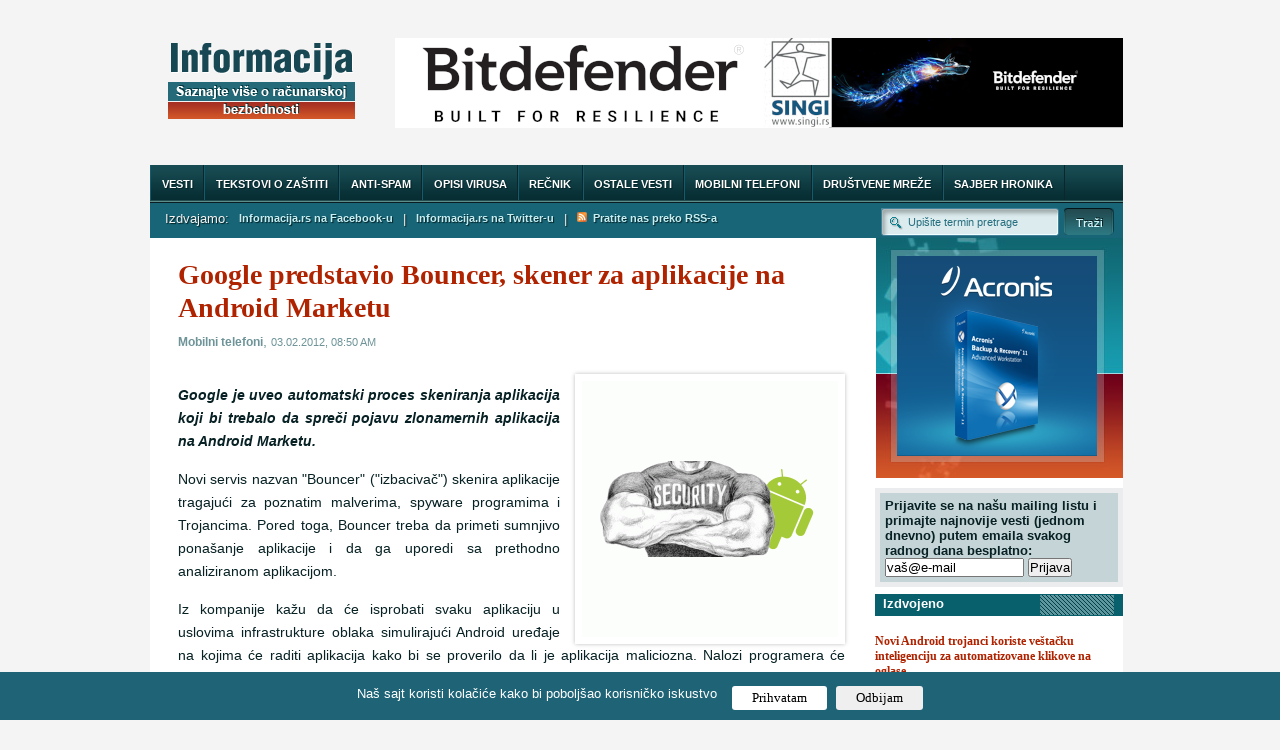

--- FILE ---
content_type: text/html; charset=UTF-8
request_url: https://www.informacija.rs/Mobilni-telefoni/Google-predstavio-Bouncer-skener-za-aplikacije-na-Android-Marketu.html
body_size: 5234
content:
<!DOCTYPE html PUBLIC "-//W3C//DTD XHTML 1.0 Transitional//EN"
"http://www.w3.org/TR/xhtml1/DTD/xhtml1-transitional.dtd">
<html xmlns="http://www.w3.org/1999/xhtml" xml:lang="sr" lang="sr">
<head>
<meta http-equiv="Content-Type" content="text/html; charset=UTF-8" />
<meta name="viewport" content="width=device-width, initial-scale=1">
<title>Google predstavio Bouncer, skener za aplikacije na Android Marketu</title>
<meta name="Keywords" content="Google, predstavio, Bouncer,, skener, za, aplikacije, na, Android, Marketu" />
<meta name="Description" content="Google je uveo automatski proces skeniranja aplikacija koji bi trebalo da spreči pojavu zlonamernih aplikacija na Android Marketu. Novi servis nazvan "Bouncer" skenira aplikacije tragajući za poznatim malverima, spyware programima i Trojancima. Pored toga, Bouncer treba da primeti sumnjivo ponašanje aplikacije i da ga uporedi sa prethodno analiziranom aplikacijom." />
<link rel="image_src" href="https://www.informacija.rs/thumbs/v1_5145_Android-Bouncer.gif" />
<meta property="og:image" content="https://www.informacija.rs/thumbs/v1_5145_Android-Bouncer.gif" />
<link rel="shortcut icon" href="/favicon3.ico" />
<link rel="alternate" type="application/rss+xml" title="Informacija.rs RSS Feed" href="/rss.php" />
<meta name="Author" content="Informacija.rs" />
<meta name="robots" content="all" />
<style>
div.myBanner {width: 728px; height: 90px; margin: 0px; padding: 0px; overflow: hidden; position: absolute;}
div.myBanner_item {width: 728px; height: 90px; position: absolute; top: 0px; left: 0px; margin: 0px; padding: 0px; display: inline-block;}
div.myBanner_item img {border: 0px; margin: 0px; padding: 0px; display: inline-block;}
#mob_menu {display: none;}
</style>
<link rel="stylesheet" type="text/css" media="screen" href="/styles/styles7.css" />
<link rel="stylesheet" type="text/css" media="screen and min-device-pixel-ratio: 0" href="/styles/safari.css" />
<!--[if IE]>
<link rel="stylesheet" type="text/css" media="screen" href="/styles/styles_ie.css" />
<![endif]-->

<link rel="stylesheet" media="screen and (max-width: 960px)" type="text/css" href="/styles/max-1024.css?v=2">

<link rel="stylesheet" type="text/css" href="/cookie-consent/style.css" />
<script type="text/javascript" src="/cookie-consent/index.js"></script>

<script type="text/javascript">
var gaJsHost = (("https:" == document.location.protocol) ? "https://ssl." : "http://www.");
document.write(unescape("%3Cscript src='" + gaJsHost + "google-analytics.com/ga.js' type='text/javascript'%3E%3C/script%3E"));
</script>
<script type="text/javascript">
try {
var pageTracker = _gat._getTracker("UA-1011915-14");
pageTracker._trackPageview();
} catch(err) {}</script>
<script type="text/javascript" src="https://apis.google.com/js/plusone.js">
  {lang: 'sr'}
</script>


<script src="//ajax.googleapis.com/ajax/libs/jquery/1.11.1/jquery.min.js"></script>
<script src="/js/functions.js"></script>
</head>
<body>
<div id="mch-cookie-consent" class="mch-cookie-consent">
  <p>Naš sajt koristi kolačiće kako bi poboljšao korisničko iskustvo</p>
  <div class="mch-cookie-consent__btns">
    <button class="mch-cookie-consent__btns--allow-btn" id="mch-cookie-consent--allow">Prihvatam</button>
    <button class="mch-cookie-consent__btns--deny-btn"  id="mch-cookie-consent--deny">Odbijam</button>
  </div>
</div>
<div class="content">
		<div class="header">
			<div id="logo"><a href="/"><img src="/images/logo.png" alt="Logo Informacija" /></a></div>
			<div class="banner_header">
			<div class="myBanner">
				<div class="myBanner_item"><a href="https://www.singi.rs/bitdefender-proizvodi?korisnici=kucni"><img src="/baneri/0.png" alt="banner"></a></div>
				<div class="myBanner_item"><a href="https://www.singi.rs/"><img src="/baneri/1.png" alt="banner"></a></div>
				<div class="myBanner_item"><a href="https://singi.shop/"><img src="/baneri/2.png" alt="banner"></a></div>
				<div class="myBanner_item"><a href="https://www.singi.rs/gdata-proizvodi?korisnici=kucni"><img src="/baneri/3.png" alt="banner"></a></div>
				<div class="myBanner_item"><a href="https://www.singi.rs/acronis-proizvodi?korisnici=poslovni"><img src="/baneri/4.png" alt="banner"></a></div>
				</div>
			</div>
		</div>
	<div class="main_menu" id="mob_menu">
		<ul>
			<li class="no_separator" style="margin-left: 19px;"><a id="mob_menu_click" href="#">Prikaži glavni meni</a></li>
		</ul>
	</div>
	<div class="main_menu" id="main_menu">
		<ul>
			<li><a href="/Vesti/">Vesti</a></li>
			<li><a href="/Clanci/">Tekstovi o zaštiti</a></li>
			<li><a href="/Anti-spam/">Anti-spam</a></li>
			<li><a href="/Virus/">Opisi virusa</a></li>
			<li><a href="/Recnik/">Rečnik</a></li>
			<li><a href="/Ostalo/">Ostale vesti</a></li>
			<li><a href="/Mobilni-telefoni/">Mobilni telefoni</a></li>
			<li><a href="/Drustvene-mreze/">Društvene mreže</a></li>
			<li><a href="/Sajber-hronika/">Sajber hronika</a></li>
			<li class="no_separator"><a href="/Ostalo/O-nama.html">O nama</a></li>
		</ul>
	</div>
	<div class="submenu"><!-- POCETAK SUBMENU -->
		<ul>
			<li>Izdvajamo:</li>
			<li><a href="https://www.facebook.com/informacija">Informacija.rs na Facebook-u</a></li>
			<li>|</li>
			<li><a href="https://twitter.com/#!/informacijaRS">Informacija.rs na Twitter-u</a></li>
			<li>|</li>
			<li><a href="https://www.informacija.rs/rss.php"><img src="/images/rss.png">&nbsp;&nbsp;Pratite nas preko RSS-a</a></li>
		</ul>
				<div class="search_box"><!-- POCETAK SEARCH BOX-a -->
				<form id="search_form" action="/pretraga.php" method="get">
					<input class="search_query" name="q" value="Upi&#353;ite termin pretrage" onfocus="if (this.value=='Upi&#353;ite termin pretrage') this.value=''" onblur="if (this.value=='') this.value='Upi&#353;ite termin pretrage'" />
					<a class="search_button" href="#" title="Go" onclick="document.getElementById('search_form').submit(); return false;">Trazi</a>
				</form>
				</div><!-- KRAJ SEARCH BOX-a -->
	</div><!-- KRAJ SUBMENU -->
	<div class="content_box"><!-- POCETAK SADRZAJA -->
		<div class="article">
			<div class="first_article">
					<h1>Google predstavio Bouncer, skener za aplikacije na Android Marketu</h1>
					<p class="info"><a href="/Mobilni-telefoni/">Mobilni telefoni</a>, <span class="date_posted">03.02.2012, 08:50 AM</span></p>
					<img src="/thumbs/v1_5145_Android-Bouncer.gif" class="float_right" alt="Google predstavio Bouncer, skener za aplikacije na Android Marketu" />
					<p>
					<p style="margin-bottom: 0in;" align="JUSTIFY"><strong><em>Google je uveo automatski proces skeniranja aplikacija koji bi trebalo da spreči pojavu zlonamernih aplikacija na Android Marketu. </em></strong></p>
<p style="margin-bottom: 0in;" align="JUSTIFY">Novi servis nazvan "Bouncer" ("izbacivač") skenira aplikacije tragajući za poznatim malverima, spyware programima i Trojancima. Pored toga, Bouncer treba da primeti sumnjivo ponašanje aplikacije i da ga uporedi sa prethodno analiziranom aplikacijom.</p>
<p style="margin-bottom: 0in;" align="JUSTIFY">Iz kompanije kažu da će isprobati svaku aplikaciju u uslovima infrastrukture oblaka simulirajući Android uređaje na kojima će raditi aplikacija kako bi se proverilo da li je aplikacija maliciozna. Nalozi programera će takođe biti skenirani da bi se sprečilo da se među njima pojave oni kojima je zabranjeno učešće na Android Marketu. Programeri neće morati da prolaze kroz proces odobravanja aplikacija, koji praktikuje Apple u svojoj onlline prodavnici.</p>
<p style="margin-bottom: 0in;" align="JUSTIFY">Malveri za Android nisu više novost. <a href="/Mobilni-telefoni/Apple-iOS-bezbedniji-od-Androida.html" target="_blank">Za razliku od Apple-a</a>, Google nema striktno regulisan proces odobravanja aplikacija koje se nađu na Android Marketu što ovu online prodavnicu i njene korisnike čini ranjivijim te je <a href="/Mobilni-telefoni/Google-opet-povukao-22-maliciozne-aplikacije-sa-Android-marketa.html" target="_blank">kompanija više puta bila primorana</a> da povuče sa marketa na desetine malicioznih aplikacija. Ovakav pristup kompanije rezultirao je skokom malvera na Android Marketu od 472% u periodu između jula i novembra prošle godine.</p>
<p> </p>
						<div id="fb-root"></div>
						<script>
window.fbAsyncInit = function() {
FB.init({
appId : '380522097168',
status : true, // check login status
cookie : true, // enable cookies to allow the server to access the session
xfbml : true // parse XFBML
});
};

(function() {
var e = document.createElement('script');
e.src = document.location.protocol + '//connect.facebook.net/en_US/all.js';
e.async = true;
document.getElementById('fb-root').appendChild(e);
}());
</script>
						<p><div style="display: inline-block; align: left; position: relative; margin-bottom: 10px;"><fb:share-button type="button_count" href="http://www.informacija.rs/Mobilni-telefoni/Google-predstavio-Bouncer-skener-za-aplikacije-na-Android-Marketu.html"></fb:share-button></div><div style="display: inline-block; align: left; position: relative; margin-left: 30px; margin-bottom: 10px;"><fb:like layout="button_count" href="http://www.informacija.rs/Mobilni-telefoni/Google-predstavio-Bouncer-skener-za-aplikacije-na-Android-Marketu.html" show_faces="false"></fb:like></div><div style="padding-top: 15px; margin-left: 31px; display: inline-block; align: left; position: relative;"><a href="https://twitter.com/share" class="twitter-share-button" data-count="horizontal">Tweet</a><script type="text/javascript" src="https://platform.twitter.com/widgets.js"></script></div><div style="position: relative; top: -2px; margin-left: 10px; display: inline-block; align: left;"><g:plusone size="small"></g:plusone></div></p>
						<br />
						<div class="fb-comments" data-href="http://www.informacija.rs/Mobilni-telefoni/Google-predstavio-Bouncer-skener-za-aplikacije-na-Android-Marketu.html" data-num-posts="5" data-width="100%"></div>
			</div>
		</div>
		<div class="content_right">
			<a href="https://www.singi.rs/acronis-proizvodi?korisnici=poslovni"><img src="/s2.png" id="banner-top-right" alt="Acronis" /></a>
			<div id="ml">
				<div class="ml2">
					Prijavite se na našu mailing listu i primajte najnovije vesti (jednom dnevno) putem emaila svakog radnog dana besplatno:<br />
					<form id="newsletter" method="post" action="/subscribe.php">
						<input type="text" name="email" class="loginbox" value="vaš@e-mail" onfocus="if(this.value=='vaš@e-mail')value=''" onblur="if(this.value=='')value='vaš@e-mail';" style="width: 135px;" />
						<input name="submit" value="Prijava" type="submit" />
					</form>
				</div>
			</div>
 			<div class="arhiva_informacija">
				<p class="heading_right">Izdvojeno</p>
				<div class="arhiv">
				<h3><a href="/Mobilni-telefoni/Novi-Android-trojanci-koriste-vestacku-inteligenciju-za-automatizovane-klikove-na-oglase.html">Novi Android trojanci koriste veštačku inteligenciju za automatizovane klikove na oglase</a></h3>
				<img src="/thumbs/v2_4917_Android AI malver.png" class="article_right" alt="Novi Android trojanci koriste veštačku inteligenciju za automatizovane klikove na oglase" />
				<p class="right_paragraph">Istraživači kompanije za mobilnu bezbednost Dr.Web otkrili su novu porodicu Android trojanaca koja koristi veštačku inteligenciju za automatsko ot... <span class="more_info"><a href="/Mobilni-telefoni/Novi-Android-trojanci-koriste-vestacku-inteligenciju-za-automatizovane-klikove-na-oglase.html" title="Saznaj vi&#353;e">Dalje</a></span></p>
				<h3><a href="/Mobilni-telefoni/Ne-odlazite-azuriranje-iPhone-a-iOS-26-2-donosi-zastitu-od-dve-ranjivosti-koje-se-koriste-za-spijuniranje.html">Ne odlažite ažuriranje iPhone-a: iOS 26.2 donosi zaštitu od dve ranjivosti koje se koriste za špijuniranje</a></h3>
				<img src="/thumbs/v2_7429_iOS 26.2.png" class="article_right" alt="Ne odlažite ažuriranje iPhone-a: iOS 26.2 donosi zaštitu od dve ranjivosti koje se koriste za špijuniranje" />
				<p class="right_paragraph">Apple je 12. decembra 2025. zakrpio dve WebKit zero-day ranjivosti koje su povezane sa plaćeničkim špijunskim softverom. Ove zakrpe dostupne su isk... <span class="more_info"><a href="/Mobilni-telefoni/Ne-odlazite-azuriranje-iPhone-a-iOS-26-2-donosi-zastitu-od-dve-ranjivosti-koje-se-koriste-za-spijuniranje.html" title="Saznaj vi&#353;e">Dalje</a></span></p>
				<h3><a href="/Mobilni-telefoni/Frogblight-novi-Android-malver-krade-podatke-i-prazni-bankovne-racune.html">Frogblight: novi Android malver krade podatke i prazni bankovne račune</a></h3>
				<img src="/thumbs/v1_9794_Frogblight.jpg" class="article_right" alt="Frogblight: novi Android malver krade podatke i prazni bankovne račune" />
				<p class="right_paragraph">Istraživači kompanije Kaspersky otkrili su novi Android malver pod nazivom Frogblight, koji krade osetljive podatke sa zaražnih uređaja i prazni b... <span class="more_info"><a href="/Mobilni-telefoni/Frogblight-novi-Android-malver-krade-podatke-i-prazni-bankovne-racune.html" title="Saznaj vi&#353;e">Dalje</a></span></p>
				<h3><a href="/Mobilni-telefoni/Kimwolf-botnet-vojska-zarazenih-Android-uredjaja-van-kontrole.html">Kimwolf botnet: vojska zaraženih Android uređaja van kontrole</a></h3>
				<img src="/thumbs/v2_4474_Android botnet.png" class="article_right" alt="Kimwolf botnet: vojska zaraženih Android uređaja van kontrole" />
				<p class="right_paragraph">Istraživači kompanije Xlab otkrili su jedan od najvećih ikada zabeleženih botneta, nazvan Kimwolf, koji trenutno obuhvata oko 1,8 miliona zaražen... <span class="more_info"><a href="/Mobilni-telefoni/Kimwolf-botnet-vojska-zarazenih-Android-uredjaja-van-kontrole.html" title="Saznaj vi&#353;e">Dalje</a></span></p>
				<h3><a href="/Mobilni-telefoni/Cellik-Android-malver-u-zarazenim-verzijama-Google-Play-aplikacija.html">Cellik: Android malver u zaraženim verzijama Google Play aplikacija</a></h3>
				<img src="/thumbs/v2_4843_Cellik.png" class="article_right" alt="Cellik: Android malver u zaraženim verzijama Google Play aplikacija" />
				<p class="right_paragraph">Na hakerskim forumima pojavio se novi Android malware-as-a-service (MaaS) pod nazivom Cellik, koji napadačima nudi mogućnost ubacivanja malvera u po... <span class="more_info"><a href="/Mobilni-telefoni/Cellik-Android-malver-u-zarazenim-verzijama-Google-Play-aplikacija.html" title="Saznaj vi&#353;e">Dalje</a></span></p>
				</div>
			</div>
			<div class="facebook">
				<p class="heading_right">Pratite nas</p>
				<!--<iframe scrolling="no" frameborder="0" src="https://www.facebook.com/connect/connect.php?id=386499916192&connections=4&stream=0&logobar=1" allowtransparency="true" style="border: none; width: 164px; height: 220px;"></iframe>-->
				<div class="sidebar_banner text-center">
					<a href="https://twitter.com/informacijaRS" target="_blank" title="Pratite nas na Twitter-u"><img src="https://www.informacija.rs/baneri/sidebar/pratite-nas-na-twitter-u.gif" alt="Pratite nas na Twitter-u" width="140" height="74" /></a>
				</div>
			</div>
			<div class="facebook">
				<p class="heading_right">Nagrade</p>
				<div class="sidebar_banner text-center">
					<a href="http://pc.pcpress.rs/top50/" target="_blank" title="PCPress Top50"><img src="https://www.informacija.rs/baneri/sidebar/pcpress2.png" alt="PCPress Top50" width="160" height="167" /></a>
				</div>
				<div class="sidebar_banner text-center">
					<a href="http://pc.pcpress.rs/top50/" target="_blank" title="PCPress Top50"><img src="https://www.informacija.rs/baneri/sidebar/pcpress.png" alt="PCPress Top50" width="160" height="167" /></a>
				</div>
			</div>
			<div class="sidebar_box text-center">
				<p class="heading_right">Prijatelji</p>
				<div class="sidebar_banner">
					<a href="https://besplatniprogrami.org" target="_blank" title="Besplatni programi za Windows, Android, iOS i Linux, testovi i uputstva"><img src="https://www.informacija.rs/baneri/sidebar/besplatni-programi.png" alt="besplatni programi za windows android ios linux testovi uputstva" width="160" height="160" /></a>
				</div>
				<div class="sidebar_banner">
					<a href="https://www.itvesti.info" target="_blank" title="IT Vesti"><img src="https://www.informacija.rs/baneri/sidebar/itvesti.png" alt="IT Vesti" width="160" height="160" /></a>
				</div>
				<div class="sidebar_banner">
					<a href="http://www.jeftino.rs" target="_blank" title="Jeftini proizvodi"><img src="https://www.informacija.rs/baneri/sidebar/jeftino.gif" alt="Jeftini proizvodi" width="160" height="160" /></a>
				</div>
				<div class="sidebar_banner">
					<a href="http://www.baguje.com" target="_blank" title="Baguje.com"><img src="https://www.informacija.rs/baneri/sidebar/baguje.gif" alt="Baguje.com" width="125" height="125" /></a>
				</div>
			</div>
		</div><!-- KRAJ DESNE KOLONE -->
	</div><!-- KRAJ SADRZAJA -->
	<div class="clear"></div>
	<div class="footer"><!-- POCETAK FOOTERA -->
		<div class="footer_left">
			<p>&copy; 2017. <a href="http://www.singi.rs/">SINGI Inzenjering</a>. Sva prava zadr&#382;ana. <a href="https://www.informacija.rs/Vesti/Privacy-Policy.html">Privacy Policy</a></p>
		</div>
		<div class="footer_right">
			<p>Developed by <a href="http://www.mycity.rs/" title="Poseti MyCity" target="_blank" >MyCity</a>, designed by <a href="http://www.spundo.com/" title="Poseti Spundo dizajn" target="_blank" >Spundo</a>.</p>
		</div>
		<div class="clear"></div>
	</div><!-- KRAJ FOOTERA -->
</div>
<script defer src="https://static.cloudflareinsights.com/beacon.min.js/vcd15cbe7772f49c399c6a5babf22c1241717689176015" integrity="sha512-ZpsOmlRQV6y907TI0dKBHq9Md29nnaEIPlkf84rnaERnq6zvWvPUqr2ft8M1aS28oN72PdrCzSjY4U6VaAw1EQ==" data-cf-beacon='{"version":"2024.11.0","token":"083488f38b94492eb7842cabb0b7f6aa","r":1,"server_timing":{"name":{"cfCacheStatus":true,"cfEdge":true,"cfExtPri":true,"cfL4":true,"cfOrigin":true,"cfSpeedBrain":true},"location_startswith":null}}' crossorigin="anonymous"></script>
</body>
</html>


--- FILE ---
content_type: text/html; charset=utf-8
request_url: https://accounts.google.com/o/oauth2/postmessageRelay?parent=https%3A%2F%2Fwww.informacija.rs&jsh=m%3B%2F_%2Fscs%2Fabc-static%2F_%2Fjs%2Fk%3Dgapi.lb.en.2kN9-TZiXrM.O%2Fd%3D1%2Frs%3DAHpOoo_B4hu0FeWRuWHfxnZ3V0WubwN7Qw%2Fm%3D__features__
body_size: 163
content:
<!DOCTYPE html><html><head><title></title><meta http-equiv="content-type" content="text/html; charset=utf-8"><meta http-equiv="X-UA-Compatible" content="IE=edge"><meta name="viewport" content="width=device-width, initial-scale=1, minimum-scale=1, maximum-scale=1, user-scalable=0"><script src='https://ssl.gstatic.com/accounts/o/2580342461-postmessagerelay.js' nonce="TJNIDjCPjrCyvybq3Jh7OQ"></script></head><body><script type="text/javascript" src="https://apis.google.com/js/rpc:shindig_random.js?onload=init" nonce="TJNIDjCPjrCyvybq3Jh7OQ"></script></body></html>